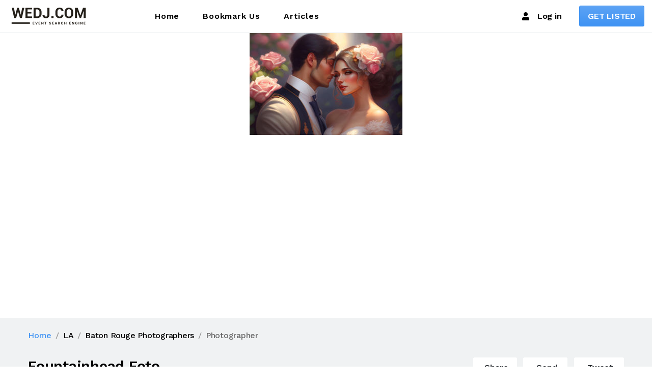

--- FILE ---
content_type: application/x-javascript
request_url: https://wedj.com/wedj.nsf/profile.js!OpenJavascriptLibrary
body_size: 105
content:
$(function(){$('.link').click(function(e){addHit($(this).data('unid'),$(this).data('ip'),$(this).data('hit'))})});
function addHit(id,ip,hit){var h=hit||'website';$.post("/hits.nsf/hit?createdocument", { PARENT:id,IP:ip,hit:h} )}